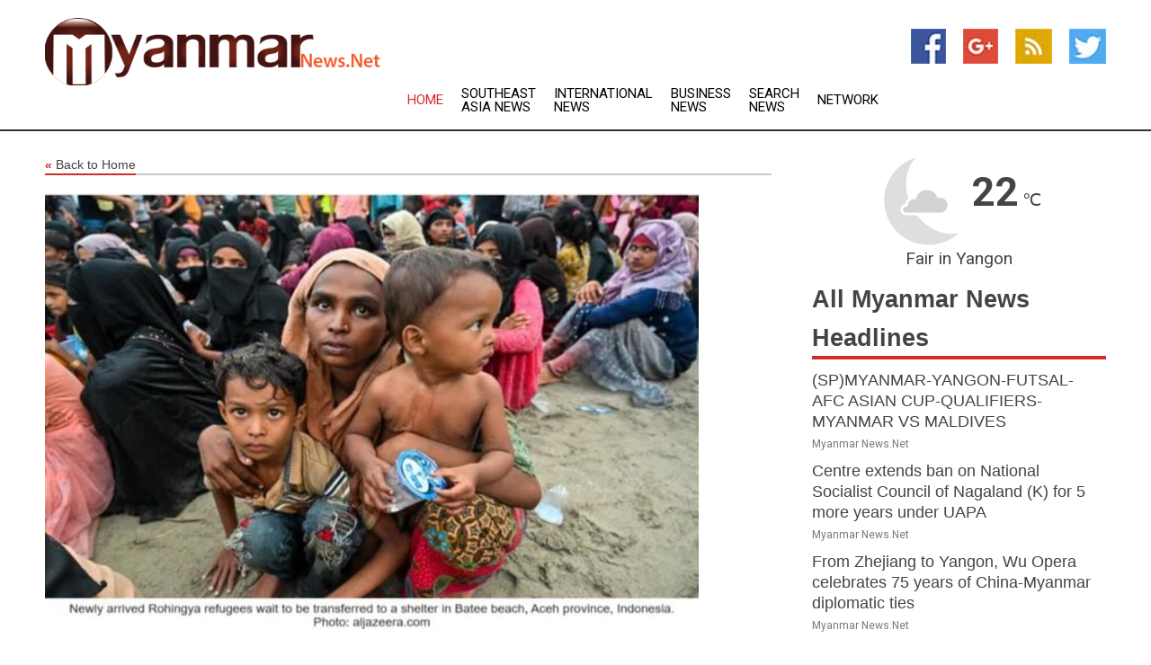

--- FILE ---
content_type: text/html; charset=utf-8
request_url: https://www.myanmarnews.net/news/274040584/european-nations-canada-enter-icj-genocide-case-against-myanmar
body_size: 13731
content:
<!doctype html>
<html lang="en">
<head>
    <meta name="Powered By" content="Kreatio Platform" />
  <link rel="canonical" href="https://www.myanmarnews.net/news/274040584/european-nations-canada-enter-icj-genocide-case-against-myanmar"/>
  <meta charset="utf-8"/>
  <meta http-equiv="X-UA-Compatible" content="IE=edge"/>
  <meta name="viewport" content="width=device-width, initial-scale=1, maximum-scale=1, user-scalable=no"/>
    <title>European nations, Canada enter ICJ genocide case against Myanmar</title>
  <meta name="title" content="European nations, Canada enter ICJ genocide case against Myanmar">
  <meta name="description" content="Five European countries and Canada have joined the International Court of Justice (ICJ) genocide case accusing Myanmar of genocide against the Rohingya community."/>
  <meta name="keywords" content="Maldives, Muslim, Rohingya, Myanmar, UN"/>
  <meta name="news_keywords" content="myanmar, country, news, headlines, burma, new light of myanmar, the myanmar times, myanmar hotels, tourism, air mandalay, yangon airways, yellow pages, government, finance, business, weather, sports, map of myanmar, newspapers, asia, asian, news, airlines" />
  <meta name="robots" content="index, follow" />
  <meta name="revisit-after" content="1 Day" />
  <meta property="og:title" content="European nations, Canada enter ICJ genocide case against Myanmar" />
  <meta property="og:site_name" content="Myanmar News" />
  <meta property="og:url" content="https://www.myanmarnews.net/news/274040584/european-nations-canada-enter-icj-genocide-case-against-myanmar" />
  <meta property="og:description" content="Five European countries and Canada have joined the International Court of Justice (ICJ) genocide case accusing Myanmar of genocide against the Rohingya community."/>
  <meta property="og:image" content="https://image.chitra.live/api/v1/wps/8a7c065/b2093409-e038-4f21-88b0-1f0312034800/0/cus1700455302808-600x315.jpg" />
  <meta property="og:type" content="article" />
  <meta property="og:locale" content="en_US" />
  <meta name="twitter:card" content="summary_large_image" />
  <meta name="twitter:site" content="@Myanmar News" />
  <meta name="twitter:title" content="European nations, Canada enter ICJ genocide case against Myanmar" />
  <meta name="twitter:description" content="Five European countries and Canada have joined the International Court of Justice (ICJ) genocide case accusing Myanmar of genocide against the Rohingya community."/>
  <meta name="twitter:image" content="https://image.chitra.live/api/v1/wps/8a7c065/b2093409-e038-4f21-88b0-1f0312034800/0/cus1700455302808-600x315.jpg" />

  <link rel="shortcut icon" href="https://assets.kreatio.net/web/newsnet/favicons/favicon.ico"/>
  <link rel="stylesheet" type="text/css" href="https://assets.kreatio.net/web/newsnet/css/foundation.min.css">
  <link rel="stylesheet" type="text/css" href="https://assets.kreatio.net/web/newsnet/css/red_style.css">
  <link rel="stylesheet" type="text/css" href="https://cdnjs.cloudflare.com/ajax/libs/font-awesome/4.6.3//css/font-awesome.css">
  <script src="https://assets.kreatio.net/web/newsnet/js/app.js"></script>
  <link rel="stylesheet" href="https://cdnjs.cloudflare.com/ajax/libs/tinymce/6.8.2/skins/ui/oxide/skin.min.css">
  <script async src='https://securepubads.g.doubleclick.net/tag/js/gpt.js'></script>
  <script src='https://www.google.com/recaptcha/api.js'></script>
  <script>window.googletag = window.googletag || {cmd: []};
  googletag.cmd.push(function () {
      googletag.defineSlot('/21806386006/Bigpond_TOP/uaenews.net', [[970, 250], [728, 90], [970, 90]], 'div-gpt-ad-3852326-1')
          .addService(googletag.pubads());
      googletag.defineSlot('/21806386006/Bigpond_TOP/uaenews.net', [[300, 250], [300, 600], [160, 600], [120, 600], [320, 50]], 'div-gpt-ad-3852326-2')
          .addService(googletag.pubads());
      googletag.defineOutOfPageSlot('/21806386006/Bigpond_TOP/uaenews.net', 'div-gpt-ad-3852326-3')
          .addService(googletag.pubads());
      googletag.defineSlot('/21806386006/Bigpond_TOP/uaenews.net', [[1, 1]], 'div-gpt-ad-3852326-4')
          .addService(googletag.pubads());

      googletag.pubads().enableSingleRequest();
      googletag.pubads().collapseEmptyDivs();
      googletag.pubads().setCentering(true);
      googletag.enableServices();
  });</script>
  <script async src="https://paht.tech/c/uaenews.net.js"></script>

  <script type="text/javascript">
      window._mNHandle = window._mNHandle || {};
      window._mNHandle.queue = window._mNHandle.queue || [];
      medianet_versionId = "3121199";
  </script>
    <!-- taboola-->
    <script type="text/javascript">
        window._taboola = window._taboola || [];
        _taboola.push({article: 'auto'});
        !function (e, f, u, i) {
            if (!document.getElementById(i)) {
                e.async = 1;
                e.src = u;
                e.id = i;
                f.parentNode.insertBefore(e, f);
            }
        }(document.createElement('script'),
            document.getElementsByTagName('script')[0],
            '//cdn.taboola.com/libtrc/newsnet-network/loader.js',
            'tb_loader_script');
        if (window.performance && typeof window.performance.mark == 'function') {
            window.performance.mark('tbl_ic');
        }
    </script>
    <!--taboola-->
  <style>
      .tox .tox-statusbar {
          display: none !important;
      }
      .red{
          color: red;
      }
      .text h1,
      .text h2,
      .text h3,
      .text h4,
      .text h5,
      .text h6{
          font-size: 24px !important;
          font-weight: 700 !important;
      }
  </style>
</head>
<body>
<!-- header -->
  <!-- Component :: Main-Header--> 
<div class="row expanded header">
  <div class="large-4 columns logo hide-for-small-only">
    <a href="/"><img src="https://assets.kreatio.net/nn_logos/myanmar-news.png" alt="Myanmar News"></a></div>

  <div class="large-6 columns navigation">
    <div class="title-bar show-for-small-only"
         data-responsive-toggle="navigation-menu" data-hide-for="medium">
      <button class="menu-icon" type="button" data-toggle></button>
      <div class="title-bar-title" style="margin: 0 20px;">
        <a href="/"><img width="200px" src="https://assets.kreatio.net/nn_logos/myanmar-news.png"></a>
      </div>
    </div>
    <div class="top-bar" id="navigation-menu">
      <div class="top-bar-left">
        <ul class="dropdown menu" data-dropdown-menu>
          <li class="active"><a href="/">Home</a></li>
            <li>
              <a href="/category/southeast-asia-news">Southeast Asia
                News</a>
            </li>
            <li>
              <a href="/category/breaking-international-news">International
                News</a>
            </li>
            <li>
              <a href="/category/breaking-business-news">Business
                News</a>
            </li>
          <li><a href="/archive">Search News</a></li>
          <li><a href="http://www.themainstreammedia.com/">Network</a></li>
        </ul>
      </div>
    </div>
  </div>

  <div class="large-2 columns socail_icon hide-for-small-only">
    <ul class="menu float-right">
      <li><a href="http://www.facebook.com/pages/Myanmar-News/167006836650881" target="_blank"><img
        src="https://assets.kreatio.net/web/newsnet/images/facebook.jpg"
        alt="facebook"></a></li>
      <li><a href="https://plus.google.com/106797633182450409105" target="_blank"><img
        src="https://assets.kreatio.net/web/newsnet/images/google_pls.jpg"
        alt="google"></a></li>
      <li><a href="https://feeds.myanmarnews.net/rss/c3891022f175b678" target="_blank"><img
        src="https://assets.kreatio.net/web/newsnet/images/rss_feed.jpg"
        alt="rss"></a></li>
      <li><a href="https://twitter.com/myanmar_news" target="_blank"><img
        src="https://assets.kreatio.net/web/newsnet/images/twitter.jpg"
        alt="twitter"></a></li>
    </ul>
      <!-- Component :: Header-Date--> 
<div class="remote_component" id = 587f77c1-772e-d205-d833-e133cfdf98e0></div>


  </div>
</div>


<!-- End of header -->

<!-- Ads -->
<div class="row expanded ad_temp">

  <!-- Ad 728x90 (TOP) -->
  <div
    class="large-12 medium-12 columns text-left top_add hide-for-small-only">

    <center>
      <div id='div-gpt-ad-3852326-1'>
        <script>
            googletag.cmd.push(function () {
                googletag.display('div-gpt-ad-3852326-1');
            });
        </script>
      </div>
    </center>

  </div>
  <!-- End of ad -->

</div>
<!-- End of ads -->


<div class="row expanded content">
  <div class="large-9 medium-8 columns left_content">
    <div class="row expanded breadcrum">
      <div class="large-12 medium-12 columns">
        <h4>
          <span><a href="/"><i>«</i>Back to Home</a></span>
        </h4>
      </div>
    </div>
    <div class="row expanded single_news">
  <div class="large-12 columns">
    <div class="article_image">
        <img src="https://image.chitra.live/api/v1/wps/4abd913/b2093409-e038-4f21-88b0-1f0312034800/0/cus1700455302808-1156x770.jpg" alt="European nations, Canada enter ICJ genocide case against Myanmar" width="100%">
    </div>
    <div class="title_text">
      <h2>
        <a href="#">European nations, Canada enter ICJ genocide case against Myanmar</a>
      </h2>
      <p>Khalid Umar Malik
        <br>21 Nov 2023, 15:21 GMT+
          </p>
    </div>
    <div class="detail_text">
      <div class="text">
            <p>YANGON, Myanmar - Five European countries and Canada have joined the International Court of Justice (ICJ) genocide case accusing Myanmar of genocide against the Rohingya community.</p> <p>Denmark, France, Germany, the Netherlands, and the United Kingdom have filed a joint declaration of intervention in The Gambia's case filed in 2019.</p> <p>The group referenced a "common concern for accomplishing the high purposes" of the 1948 Convention on the Prevention and Punishment of Genocide.</p> <p>"We want to contribute to understanding and combating genocide." "We are particularly concerned with violence against women and children." Director-General for Legal Affairs in Germany, Tania von Uslar, said in a post on X.</p> <p>According to the court, The Maldives filed a separate declaration accusing Myanmar of genocide.</p> <p>The declarations, according to ICJ rules, mean that these countries will be able to make legal arguments in the case brought forward in 2019 in response to international outrage over the treatment of the Muslim-minority Rohingya community.</p> <p>A United Nations fact-finding mission concluded that Myanmar's 2017 military campaign, which drove 730,000 Rohingya into neighboring Bangladesh, included "genocidal acts."</p> <p>Myanmar has denied genocide, calling the UN report "biased and flawed." It claims that its crackdown was directed at Rohingya insurgents who had carried out attacks.</p> <p>However, in July of last year, the ICJ rejected Myanmar's objections to the genocide proceedings, paving the way for the case to be heard in its entirety.</p>
        <p></p>
      </div>
    </div>
  </div>
  <div class="large-12 medium-12 columns share_icon">
    <h3>
      <span><a href="#">Share article:</a></span>
    </h3>
    <div class="sharethis-inline-share-buttons"></div>
  </div>
  <div class="large-12 medium-12 columns hide-for-small-only">
    <div class="detail_text">
      <div id="contentad338226"></div>
      <script type="text/javascript">
          (function (d) {
              var params =
                  {
                      id: "d5a9be96-e246-4ac5-9d21-4b034439109c",
                      d: "ZGVsaGluZXdzLm5ldA==",
                      wid: "338226",
                      cb: (new Date()).getTime()
                  };

              var qs = [];
              for (var key in params) qs.push(key + '=' + encodeURIComponent(params[key]));
              var s = d.createElement('script');
              s.type = 'text/javascript';
              s.async = true;
              var p = 'https:' == document.location.protocol ? 'https' : 'http';
              s.src = p + "://api.content-ad.net/Scripts/widget2.aspx?" + qs.join('&');
              d.getElementById("contentad338226").appendChild(s);
          })(document);
      </script>
    </div>
  </div>
</div>

    <div class="column row collapse show-for-small-only">
      <div class="large-12 medium-12 columns">

        <div id='div-gpt-ad-3852326-2'>
          <script>
              googletag.cmd.push(function() {
                  googletag.display('div-gpt-ad-3852326-2');
              });
          </script>
        </div>

      </div>
    </div>
    <!-- Ad 600x250 -->
    <div class="row column collapse">
      <div class="large-12 medium-12 columns">

        <div id="318873353">
          <script type="text/javascript">
              try {
                  window._mNHandle.queue.push(function (){
                      window._mNDetails.loadTag("318873353", "600x250", "318873353");
                  });
              }
              catch (error) {}
          </script>
        </div>

      </div>
    </div>
    <!-- End of ad -->
    <!-- Taboola -->
    <div class="row column collapse">
  <div class="large-12 medium-12 columns">

    <div id="taboola-below-article-thumbnails"></div>
    <script type="text/javascript">
        window._taboola = window._taboola || [];
        _taboola.push({
            mode: 'alternating-thumbnails-a',
            container: 'taboola-below-article-thumbnails',
            placement: 'Below Article Thumbnails',
            target_type: 'mix'
        });
    </script>

  </div>
</div>

    <!-- Taboola -->
    <div class="row expanded moreus_news" ng-controller="MoreCtrl">
  <div class="large-12 medium-12 columns">
    <h3><span>More Myanmar News</span></h3>
    <a href="/category/myanmar-news" class="access_more">Access More</a>
  </div>
    <div class="large-6 columns">
        <div class="media-object">
          <div class="media-object-section">
            <a href="/news/278593673/spmyanmar-yangon-futsal-afc-asian-cup-qualifiers-myanmar-vs-maldives">
              <img src="https://image.chitra.live/api/v1/wps/e90c288/5001e9c3-15f0-4eac-ad22-7460b7f1be0f/0/XxjpbeE000524-20250922-PEPFN0A001-200x200.jpg" width="153px">
            </a>
          </div>
          <div class="media-object-section">
            <h5><a title="" href="/news/278593673/spmyanmar-yangon-futsal-afc-asian-cup-qualifiers-myanmar-vs-maldives">(SP)MYANMAR-YANGON-FUTSAL-AFC ASIAN CUP-QUALIFIERS-MYANMAR VS MALDIVES</a>
</h5>
            <p class="date">Myanmar News.Net</p>
          </div>
        </div>
        <div class="media-object">
          <div class="media-object-section">
            <a href="/news/278593388/centre-extends-ban-on-national-socialist-council-of-nagaland-k-for-5-more-years-under-uapa">
              <img src="https://image.chitra.live/api/v1/wps/c1a907c/e7e6bfff-44bd-4362-9603-33dfa0c88948/0/ANI-20250922115252-200x200.jpg" width="153px">
            </a>
          </div>
          <div class="media-object-section">
            <h5><a title="" href="/news/278593388/centre-extends-ban-on-national-socialist-council-of-nagaland-k-for-5-more-years-under-uapa">Centre extends ban on National Socialist Council of Nagaland (K) for 5 more years under UAPA</a>
</h5>
            <p class="date">Myanmar News.Net</p>
          </div>
        </div>
        <div class="media-object">
          <div class="media-object-section">
            <a href="/news/278592297/from-zhejiang-to-yangon-wu-opera-celebrates-75-years-of-china-myanmar-diplomatic-ties">
              <img src="https://image.chitra.live/api/v1/wps/3e56e8f/ba1f2180-18f4-4956-bc0e-2933d649f43d/0/ChkhgeE000003-20250922-CBMFN0A001-200x200.jpg" width="153px">
            </a>
          </div>
          <div class="media-object-section">
            <h5><a title="" href="/news/278592297/from-zhejiang-to-yangon-wu-opera-celebrates-75-years-of-china-myanmar-diplomatic-ties">From Zhejiang to Yangon, Wu Opera celebrates 75 years of China-Myanmar diplomatic ties</a>
</h5>
            <p class="date">Myanmar News.Net</p>
          </div>
        </div>
        <div class="media-object">
          <div class="media-object-section">
            <a href="/news/278591615/myanmar-yangon-china-zhejiang-wu-opera-troupe">
              <img src="https://image.chitra.live/api/v1/wps/731d2c9/ddc91691-39b6-437f-aa85-87012f7b2abc/0/XxjpbeE001099-20250921-PEPFN0A001-200x200.jpg" width="153px">
            </a>
          </div>
          <div class="media-object-section">
            <h5><a title="" href="/news/278591615/myanmar-yangon-china-zhejiang-wu-opera-troupe">MYANMAR-YANGON-CHINA-ZHEJIANG-WU OPERA TROUPE</a>
</h5>
            <p class="date">Myanmar News.Net</p>
          </div>
        </div>
        <div class="media-object">
          <div class="media-object-section">
            <a href="/news/278591095/column-the-shanghai-spirit-and-a-new-era-for-global-south-cooperation">
              <img src="https://image.chitra.live/api/v1/wps/a1fbe76/a5424936-6dbd-439e-a06c-6745f9348dca/0/XxjidwE000012-20250921-CBMFN0A001-200x200.jpg" width="153px">
            </a>
          </div>
          <div class="media-object-section">
            <h5><a title="" href="/news/278591095/column-the-shanghai-spirit-and-a-new-era-for-global-south-cooperation">Column: The Shanghai Spirit and a new era for Global South cooperation</a>
</h5>
            <p class="date">Myanmar News.Net</p>
          </div>
        </div>
        <div class="media-object">
          <div class="media-object-section">
            <a href="/news/278588447/asean-language-medical-avatar-melts-communication-barriers">
              <img src="https://image.chitra.live/api/v1/wps/9887e2b/f034fe73-1505-4bc9-9216-6c931b8c0aec/0/XxjwshE000141-20250919-CBMFN0A001-200x200.jpg" width="153px">
            </a>
          </div>
          <div class="media-object-section">
            <h5><a title="" href="/news/278588447/asean-language-medical-avatar-melts-communication-barriers">ASEAN-language medical avatar melts communication barriers</a>
</h5>
            <p class="date">Myanmar News.Net</p>
          </div>
        </div>
        <div class="media-object">
          <div class="media-object-section">
            <a href="/news/278588130/interview-global-governance-initiative-reflects-china-role-as-responsible-stakeholder-says-indian-expert">
              <img src="https://image.chitra.live/api/v1/wps/4eba5bf/c1e9e781-7699-4dc2-85d0-0672f5055592/0/XxjidwE000031-20250919-CBMFN0A001-200x200.jpg" width="153px">
            </a>
          </div>
          <div class="media-object-section">
            <h5><a title="" href="/news/278588130/interview-global-governance-initiative-reflects-china-role-as-responsible-stakeholder-says-indian-expert">Interview: Global Governance Initiative reflects China&#39;s role as responsible stakeholder, says Indian expert</a>
</h5>
            <p class="date">Myanmar News.Net</p>
          </div>
        </div>
        <div class="media-object">
          <div class="media-object-section">
            <a href="/news/278586948/watch-and-jewellery-middle-east-show-to-open-on-september-24-with-68-international-participation">
              <img src="https://image.chitra.live/api/v1/wps/5806230/33245b3d-bcca-4f78-911b-26b7c9fe72d3/0/ZDcyMGI2MjgtMzR-200x200.jpg" width="153px">
            </a>
          </div>
          <div class="media-object-section">
            <h5><a title="" href="/news/278586948/watch-and-jewellery-middle-east-show-to-open-on-september-24-with-68-international-participation">Watch and Jewellery Middle East Show to open on September 24 with 68% international participation</a>
</h5>
            <p class="date">Myanmar News.Net</p>
          </div>
        </div>
        <div class="media-object">
          <div class="media-object-section">
            <a href="/news/278586933/northeast-india-festival-2025-artists-entrepreneurs-converge-in-singapore-to-showcase-culture-trade-tourism">
              <img src="https://image.chitra.live/api/v1/wps/6b77355/7fbe685e-6645-4da4-b29f-8ff48a3ce92c/0/ANI-20250919040040-200x200.jpg" width="153px">
            </a>
          </div>
          <div class="media-object-section">
            <h5><a title="" href="/news/278586933/northeast-india-festival-2025-artists-entrepreneurs-converge-in-singapore-to-showcase-culture-trade-tourism">Northeast India Festival 2025: Artists, entrepreneurs converge in Singapore to showcase culture, trade, tourism</a>
</h5>
            <p class="date">Myanmar News.Net</p>
          </div>
        </div>
        <div class="media-object">
          <div class="media-object-section">
            <a href="/news/278586713/asean-economic-aspirations-gain-engagement-exposure-through-chinese-trade-expos-says-malaysian-analyst">
              <img src="https://image.chitra.live/api/v1/wps/065dd20/8be7a3a9-25e7-493d-8700-f6bc5a479ac6/0/ChkhgeE000004-20250919-CBMFN0A001-200x200.jpg" width="153px">
            </a>
          </div>
          <div class="media-object-section">
            <h5><a title="" href="/news/278586713/asean-economic-aspirations-gain-engagement-exposure-through-chinese-trade-expos-says-malaysian-analyst">ASEAN&#39;s economic aspirations gain engagement, exposure through Chinese trade expos, says Malaysian analyst</a>
</h5>
            <p class="date">Myanmar News.Net</p>
          </div>
        </div>
        <div class="media-object">
          <div class="media-object-section">
            <a href="/news/278586119/update-film-on-japan-unit-731-opens-in-china-as-call-to-remember-history-safeguard-peace">
              <img src="https://image.chitra.live/api/v1/wps/df2fb56/fcf263ad-63a5-4187-84b3-a244be7a5aa3/0/XxjwshE000005-20250919-CBMFN0A001-200x200.jpg" width="153px">
            </a>
          </div>
          <div class="media-object-section">
            <h5><a title="" href="/news/278586119/update-film-on-japan-unit-731-opens-in-china-as-call-to-remember-history-safeguard-peace">Update: Film on Japan&#39;s Unit 731 opens in China as call to remember history, safeguard peace</a>
</h5>
            <p class="date">Myanmar News.Net</p>
          </div>
        </div>
    </div>
    <div class="large-6 columns">
        <div class="media-object">
          <div class="media-object-section">
            <a href="/news/278586023/xinhua-headlines-chinese-commemorate-outbreak-of-war-against-japanese-aggression-with-hopes-for-peace">
              <img src="https://image.chitra.live/api/v1/wps/0f929ad/db935ac4-3d1d-4c95-8eab-56abeae1cbc1/0/XxjpbeE000851-20250918-PEPFN0A001-200x200.jpg" width="153px">
            </a>
          </div>
          <div class="media-object-section">
            <h5><a title="" href="/news/278586023/xinhua-headlines-chinese-commemorate-outbreak-of-war-against-japanese-aggression-with-hopes-for-peace">Xinhua Headlines: Chinese commemorate outbreak of war against Japanese aggression with hopes for peace</a>
</h5>
            <p class="date">Myanmar News.Net</p>
          </div>
        </div>
        <div class="media-object">
          <div class="media-object-section">
            <a href="/news/278585680/inpics-exhibition-hall-in-ne-china-heilongjiang-reveals-real-history-of-japanese-biological-warfare">
              <img src="https://image.chitra.live/api/v1/wps/1084c05/52e97369-67ca-494c-9f14-285efe602359/0/XxjpbeE000671-20250918-CBMFN0A001-200x200.jpg" width="153px">
            </a>
          </div>
          <div class="media-object-section">
            <h5><a title="" href="/news/278585680/inpics-exhibition-hall-in-ne-china-heilongjiang-reveals-real-history-of-japanese-biological-warfare">InPics: Exhibition hall in NE China&#39;s Heilongjiang reveals real history of Japanese biological warfare</a>
</h5>
            <p class="date">Myanmar News.Net</p>
          </div>
        </div>
        <div class="media-object">
          <div class="media-object-section">
            <a href="/news/278585364/china-heilongjiang-harbin-unit-731-crime-exhibition-hall-cn">
              <img src="https://image.chitra.live/api/v1/wps/e7e9cb7/1c1d4021-763d-43c9-abae-8c7a61cd8cad/0/XxjpbeE000409-20250918-PEPFN0A001-200x200.jpg" width="153px">
            </a>
          </div>
          <div class="media-object-section">
            <h5><a title="" href="/news/278585364/china-heilongjiang-harbin-unit-731-crime-exhibition-hall-cn">CHINA-HEILONGJIANG-HARBIN-UNIT 731-CRIME-EXHIBITION HALL (CN)</a>
</h5>
            <p class="date">Myanmar News.Net</p>
          </div>
        </div>
        <div class="media-object">
          <div class="media-object-section">
            <a href="/news/278584075/digital-collaboration-takes-center-stage-at-china-asean-expo">
              <img src="https://image.chitra.live/api/v1/wps/de5fa30/9ad64f24-2af4-4ad6-8a10-1165a21fc842/0/XxjwshE000007-20250918-CBMFN0A001-200x200.jpg" width="153px">
            </a>
          </div>
          <div class="media-object-section">
            <h5><a title="" href="/news/278584075/digital-collaboration-takes-center-stage-at-china-asean-expo">Digital collaboration takes center stage at China-ASEAN Expo</a>
</h5>
            <p class="date">Myanmar News.Net</p>
          </div>
        </div>
        <div class="media-object">
          <div class="media-object-section">
            <a href="/news/278582868/thoko-bangladesh-take-control-of-chittagong-port-pradyot-manikya-elaborates-on-his-vision-of-greater-tipraland">
              <img src="https://image.chitra.live/api/v1/wps/46f9023/8a68bf90-ca83-453d-a7ae-490132ebda36/0/ANI-20250917115136-200x200.jpg" width="153px">
            </a>
          </div>
          <div class="media-object-section">
            <h5><a title="" href="/news/278582868/thoko-bangladesh-take-control-of-chittagong-port-pradyot-manikya-elaborates-on-his-vision-of-greater-tipraland">&quot;Thoko Bangladesh, take control of Chittagong port...&quot;: Pradyot Manikya elaborates on his vision of Greater Tipraland</a>
</h5>
            <p class="date">Myanmar News.Net</p>
          </div>
        </div>
        <div class="media-object">
          <div class="media-object-section">
            <a href="/news/278582867/india-will-face-national-security-problem-if-infiltration-continues-pradyot-manikya-demands-bihar-like-sir-in-tripura">
              <img src="https://image.chitra.live/api/v1/wps/7c665c0/b47a3bbc-2112-4d8e-b862-724be4f533fa/0/ANI-20250917114939-200x200.jpg" width="153px">
            </a>
          </div>
          <div class="media-object-section">
            <h5><a title="" href="/news/278582867/india-will-face-national-security-problem-if-infiltration-continues-pradyot-manikya-demands-bihar-like-sir-in-tripura">&quot;India will face national security problem if infiltration continues&quot;: Pradyot Manikya demands Bihar-like SIR in Tripura</a>
</h5>
            <p class="date">Myanmar News.Net</p>
          </div>
        </div>
        <div class="media-object">
          <div class="media-object-section">
            <a href="/news/278582746/update-film-spotlighting-japan-wwii-atrocities-premieres-in-ne-china-harbin">
              <img src="https://image.chitra.live/api/v1/wps/0427f05/6c0e5943-e470-4c38-83fa-0721a08a12c3/0/XxjwshE000076-20250917-CBMFN0A001-200x200.jpg" width="153px">
            </a>
          </div>
          <div class="media-object-section">
            <h5><a title="" href="/news/278582746/update-film-spotlighting-japan-wwii-atrocities-premieres-in-ne-china-harbin">Update: Film spotlighting Japan&#39;s WWII atrocities premieres in NE China&#39;s Harbin</a>
</h5>
            <p class="date">Myanmar News.Net</p>
          </div>
        </div>
        <div class="media-object">
          <div class="media-object-section">
            <a href="/news/278582659/update-china-asean-personnel-exchanges-surge-exceeding-25-mln-in-first-8-months">
              <img src="https://image.chitra.live/api/v1/wps/64bbf56/e38c49cd-9fc3-4e13-b8f4-31f29886bc02/0/XxjwshE000071-20250917-CBMFN0A001-200x200.jpg" width="153px">
            </a>
          </div>
          <div class="media-object-section">
            <h5><a title="" href="/news/278582659/update-china-asean-personnel-exchanges-surge-exceeding-25-mln-in-first-8-months">Update: China-ASEAN personnel exchanges surge, exceeding 25 mln in first 8 months</a>
</h5>
            <p class="date">Myanmar News.Net</p>
          </div>
        </div>
        <div class="media-object">
          <div class="media-object-section">
            <a href="/news/278582412/world-leaders-hail-pm-modi-on-75th-birthday-praise-his-global-vision-and-leadership">
              <img src="https://image.chitra.live/api/v1/wps/19bbc48/748ddcff-e719-4dbc-b861-741a077588d4/0/ANI-20250917084258-200x200.jpg" width="153px">
            </a>
          </div>
          <div class="media-object-section">
            <h5><a title="" href="/news/278582412/world-leaders-hail-pm-modi-on-75th-birthday-praise-his-global-vision-and-leadership">World leaders hail PM Modi on 75th birthday, praise his global vision and leadership</a>
</h5>
            <p class="date">Myanmar News.Net</p>
          </div>
        </div>
        <div class="media-object">
          <div class="media-object-section">
            <a href="/news/278582384/china-heilongjiang-harbin-film-unit-731-shooting-process-special-exhibition-cn">
              <img src="https://image.chitra.live/api/v1/wps/93ac115/94d54ac2-02bc-4fcc-bd6b-eb4706946d48/0/XxjpbeE000386-20250917-PEPFN0A001-200x200.jpg" width="153px">
            </a>
          </div>
          <div class="media-object-section">
            <h5><a title="" href="/news/278582384/china-heilongjiang-harbin-film-unit-731-shooting-process-special-exhibition-cn">CHINA-HEILONGJIANG-HARBIN-FILM-UNIT 731-SHOOTING PROCESS-SPECIAL EXHIBITION (CN)</a>
</h5>
            <p class="date">Myanmar News.Net</p>
          </div>
        </div>
    </div>
</div>

    <div class="column row collapse show-for-small-only">
      <div class="large-12 medium-12 columns">

        <div id='div-gpt-ad-3852326-2'>
          <script>
              googletag.cmd.push(function() {
                  googletag.display('div-gpt-ad-3852326-2');
              });
          </script>
        </div>

      </div>
    </div>
    <div class="row expanded">
      <div class="large-12 medium-12 columns">
        <div class="row expanded signupnws">
          <div class="large-6 columns">
            <h2>Sign up for Myanmar News</h2>
            <p>a daily newsletter full of things to discuss over
              drinks.and the great thing is that it's on the house!</p>
          </div>
          <div class="large-6 columns">
            <form
              action="https://subscription.themainstreammedia.com/?p=subscribe"
              method="post">
              <input type="text" name="email" placeholder="Your email address"
                     required>
              <button type="submit" class="button">Submit</button>
            </form>
          </div>
        </div>
      </div>
    </div>
    <div class="row expanded single_news">
      <div
        class="large-12 medium-12 columns text-center hide-for-small-only">
        <div class="detail_text"></div>
      </div>
    </div>
  </div>
  <!-- Side bar -->
    <div class="large-3 medium-4 columns right_sidebar">
    <!-- weather -->
      <!-- Component :: Weather-Block--> 
<div class="remote_component" id = 9690c96f-dc4b-9209-9a32-98af0c17491b></div>


    <!-- End of weather -->

    <!-- All headlines -->
    <div class="row column headline">
  <div class="large-12 medium-12 columns">
    <h3>
      <span><a href="/category/myanmar-news">All Myanmar News Headlines</a></span>
    </h3>
    <div class="outer_head">
        <div class="single_head">
          <h6>
            <a title="" href="/news/278593673/spmyanmar-yangon-futsal-afc-asian-cup-qualifiers-myanmar-vs-maldives">(SP)MYANMAR-YANGON-FUTSAL-AFC ASIAN CUP-QUALIFIERS-MYANMAR VS MALDIVES</a>

          </h6>
          <p class="date">Myanmar News.Net</p>
        </div>
        <div class="single_head">
          <h6>
            <a title="" href="/news/278593388/centre-extends-ban-on-national-socialist-council-of-nagaland-k-for-5-more-years-under-uapa">Centre extends ban on National Socialist Council of Nagaland (K) for 5 more years under UAPA</a>

          </h6>
          <p class="date">Myanmar News.Net</p>
        </div>
        <div class="single_head">
          <h6>
            <a title="" href="/news/278592297/from-zhejiang-to-yangon-wu-opera-celebrates-75-years-of-china-myanmar-diplomatic-ties">From Zhejiang to Yangon, Wu Opera celebrates 75 years of China-Myanmar diplomatic ties</a>

          </h6>
          <p class="date">Myanmar News.Net</p>
        </div>
        <div class="single_head">
          <h6>
            <a title="" href="/news/278591615/myanmar-yangon-china-zhejiang-wu-opera-troupe">MYANMAR-YANGON-CHINA-ZHEJIANG-WU OPERA TROUPE</a>

          </h6>
          <p class="date">Myanmar News.Net</p>
        </div>
        <div class="single_head">
          <h6>
            <a title="" href="/news/278591095/column-the-shanghai-spirit-and-a-new-era-for-global-south-cooperation">Column: The Shanghai Spirit and a new era for Global South cooperation</a>

          </h6>
          <p class="date">Myanmar News.Net</p>
        </div>
        <div class="single_head">
          <h6>
            <a title="" href="/news/278588447/asean-language-medical-avatar-melts-communication-barriers">ASEAN-language medical avatar melts communication barriers</a>

          </h6>
          <p class="date">Myanmar News.Net</p>
        </div>
        <div class="single_head">
          <h6>
            <a title="" href="/news/278588130/interview-global-governance-initiative-reflects-china-role-as-responsible-stakeholder-says-indian-expert">Interview: Global Governance Initiative reflects China&#39;s role as responsible stakeholder, says Indian expert</a>

          </h6>
          <p class="date">Myanmar News.Net</p>
        </div>
        <div class="single_head">
          <h6>
            <a title="" href="/news/278586948/watch-and-jewellery-middle-east-show-to-open-on-september-24-with-68-international-participation">Watch and Jewellery Middle East Show to open on September 24 with 68% international participation</a>

          </h6>
          <p class="date">Myanmar News.Net</p>
        </div>
        <div class="single_head">
          <h6>
            <a title="" href="/news/278586933/northeast-india-festival-2025-artists-entrepreneurs-converge-in-singapore-to-showcase-culture-trade-tourism">Northeast India Festival 2025: Artists, entrepreneurs converge in Singapore to showcase culture, trade, tourism</a>

          </h6>
          <p class="date">Myanmar News.Net</p>
        </div>
        <div class="single_head">
          <h6>
            <a title="" href="/news/278586713/asean-economic-aspirations-gain-engagement-exposure-through-chinese-trade-expos-says-malaysian-analyst">ASEAN&#39;s economic aspirations gain engagement, exposure through Chinese trade expos, says Malaysian analyst</a>

          </h6>
          <p class="date">Myanmar News.Net</p>
        </div>
        <div class="single_head">
          <h6>
            <a title="" href="/news/278586119/update-film-on-japan-unit-731-opens-in-china-as-call-to-remember-history-safeguard-peace">Update: Film on Japan&#39;s Unit 731 opens in China as call to remember history, safeguard peace</a>

          </h6>
          <p class="date">Myanmar News.Net</p>
        </div>
        <div class="single_head">
          <h6>
            <a title="" href="/news/278586023/xinhua-headlines-chinese-commemorate-outbreak-of-war-against-japanese-aggression-with-hopes-for-peace">Xinhua Headlines: Chinese commemorate outbreak of war against Japanese aggression with hopes for peace</a>

          </h6>
          <p class="date">Myanmar News.Net</p>
        </div>
        <div class="single_head">
          <h6>
            <a title="" href="/news/278585680/inpics-exhibition-hall-in-ne-china-heilongjiang-reveals-real-history-of-japanese-biological-warfare">InPics: Exhibition hall in NE China&#39;s Heilongjiang reveals real history of Japanese biological warfare</a>

          </h6>
          <p class="date">Myanmar News.Net</p>
        </div>
        <div class="single_head">
          <h6>
            <a title="" href="/news/278585364/china-heilongjiang-harbin-unit-731-crime-exhibition-hall-cn">CHINA-HEILONGJIANG-HARBIN-UNIT 731-CRIME-EXHIBITION HALL (CN)</a>

          </h6>
          <p class="date">Myanmar News.Net</p>
        </div>
        <div class="single_head">
          <h6>
            <a title="" href="/news/278584075/digital-collaboration-takes-center-stage-at-china-asean-expo">Digital collaboration takes center stage at China-ASEAN Expo</a>

          </h6>
          <p class="date">Myanmar News.Net</p>
        </div>
        <div class="single_head">
          <h6>
            <a title="" href="/news/278582868/thoko-bangladesh-take-control-of-chittagong-port-pradyot-manikya-elaborates-on-his-vision-of-greater-tipraland">&quot;Thoko Bangladesh, take control of Chittagong port...&quot;: Pradyot Manikya elaborates on his vision of Greater Tipraland</a>

          </h6>
          <p class="date">Myanmar News.Net</p>
        </div>
        <div class="single_head">
          <h6>
            <a title="" href="/news/278582867/india-will-face-national-security-problem-if-infiltration-continues-pradyot-manikya-demands-bihar-like-sir-in-tripura">&quot;India will face national security problem if infiltration continues&quot;: Pradyot Manikya demands Bihar-like SIR in Tripura</a>

          </h6>
          <p class="date">Myanmar News.Net</p>
        </div>
        <div class="single_head">
          <h6>
            <a title="" href="/news/278582746/update-film-spotlighting-japan-wwii-atrocities-premieres-in-ne-china-harbin">Update: Film spotlighting Japan&#39;s WWII atrocities premieres in NE China&#39;s Harbin</a>

          </h6>
          <p class="date">Myanmar News.Net</p>
        </div>
        <div class="single_head">
          <h6>
            <a title="" href="/news/278582659/update-china-asean-personnel-exchanges-surge-exceeding-25-mln-in-first-8-months">Update: China-ASEAN personnel exchanges surge, exceeding 25 mln in first 8 months</a>

          </h6>
          <p class="date">Myanmar News.Net</p>
        </div>
        <div class="single_head">
          <h6>
            <a title="" href="/news/278582412/world-leaders-hail-pm-modi-on-75th-birthday-praise-his-global-vision-and-leadership">World leaders hail PM Modi on 75th birthday, praise his global vision and leadership</a>

          </h6>
          <p class="date">Myanmar News.Net</p>
        </div>
        <div class="single_head">
          <h6>
            <a title="" href="/news/278582384/china-heilongjiang-harbin-film-unit-731-shooting-process-special-exhibition-cn">CHINA-HEILONGJIANG-HARBIN-FILM-UNIT 731-SHOOTING PROCESS-SPECIAL EXHIBITION (CN)</a>

          </h6>
          <p class="date">Myanmar News.Net</p>
        </div>
        <div class="single_head">
          <h6>
            <a title="" href="/news/278550038/uae-humanitarian-approach-extends-from-myanmar-to-afghanistan">UAE&#39;s humanitarian approach extends from Myanmar to Afghanistan</a>

          </h6>
          <p class="date">Myanmar News.Net</p>
        </div>
        <div class="single_head">
          <h6>
            <a title="" href="/news/278504158/mofa-receives-credentials-copy-from-new-ambassador-of-myanmar-to-uae">MoFA receives credentials copy from new Ambassador of Myanmar to UAE</a>

          </h6>
          <p class="date">Myanmar News.Net</p>
        </div>
        <div class="single_head">
          <h6>
            <a title="" href="/news/278590045/china-malaysia-air-silk-road-strengthens-regional-integration">China-Malaysia &#39;Air Silk Road&#39; strengthens regional integration</a>

          </h6>
          <p class="date">Myanmar News.Net</p>
        </div>
        <div class="single_head">
          <h6>
            <a title="" href="/news/278583085/number-of-trips-between-china-and-asean-exceeds-25m-so-far-in-2025">Number of trips between China and ASEAN exceeds 25m so far in 2025</a>

          </h6>
          <p class="date">Myanmar News.Net</p>
        </div>
        <div class="single_head">
          <h6>
            <a title="" href="/news/278582992/chinese-vp-outlines-proposals-to-deepen-china-asean-cooperation">Chinese VP outlines proposals to deepen China-ASEAN cooperation</a>

          </h6>
          <p class="date">Myanmar News.Net</p>
        </div>
        <div class="single_head">
          <h6>
            <a title="" href="/news/278592775/arrest-tally-grows-after-philippine-anti-corruption-protest-clashes">Arrest Tally Grows after Philippine Anti Corruption Protest Clashes</a>

          </h6>
          <p class="date">Myanmar News.Net</p>
        </div>
        <div class="single_head">
          <h6>
            <a title="" href="/news/278592586/rice-noodles-please">Rice Noodles, please!</a>

          </h6>
          <p class="date">Myanmar News.Net</p>
        </div>
        <div class="single_head">
          <h6>
            <a title="" href="/news/278590490/we-are-missing-680000-souls-gaza-the-hidden-genocide">We are missing 680,000 souls: Gaza, the hidden genocide</a>

          </h6>
          <p class="date">Myanmar News.Net</p>
        </div>
        <div class="single_head">
          <h6>
            <a title="" href="/news/278593762/northern-myanmar-criminal-group-on-trial-in-china-over-killings-telecom-fraud">Northern Myanmar criminal group on trial in China over killings, telecom fraud</a>

          </h6>
          <p class="date">Myanmar News.Net</p>
        </div>
        <div class="single_head">
          <h6>
            <a title="" href="/news/278593662/roundup-air-silk-road-cooperation-to-accelerate-china-asean-trade-aviation-sector-experts">Roundup: &quot;Air Silk Road&quot; cooperation to accelerate China-ASEAN trade: aviation sector experts</a>

          </h6>
          <p class="date">Myanmar News.Net</p>
        </div>
        <div class="single_head">
          <h6>
            <a title="" href="/news/278593412/southeast-asia-red-cross-forum-emphasizes-coordination-for-humanitarian-relief">Southeast Asia Red Cross forum emphasizes coordination for humanitarian relief</a>

          </h6>
          <p class="date">Myanmar News.Net</p>
        </div>
        <div class="single_head">
          <h6>
            <a title="" href="/news/278592779/myanmar-plans-to-cultivate-up-to-100000-acres-of-coffee-crops">Myanmar plans to cultivate up to 100,000 acres of coffee crops</a>

          </h6>
          <p class="date">Myanmar News.Net</p>
        </div>
        <div class="single_head">
          <h6>
            <a title="" href="/news/278591403/feature-from-zhejiang-to-yangon-wu-opera-celebrates-75-years-of-china-myanmar-diplomatic-ties">Feature: From Zhejiang to Yangon, Wu Opera celebrates 75 years of China-Myanmar diplomatic ties</a>

          </h6>
          <p class="date">Myanmar News.Net</p>
        </div>
        <div class="single_head">
          <h6>
            <a title="" href="/news/278590692/cambodia-begins-to-celebrate-traditional-pchum-ben-festival">Cambodia begins to celebrate traditional Pchum Ben festival</a>

          </h6>
          <p class="date">Myanmar News.Net</p>
        </div>
        <div class="single_head">
          <h6>
            <a title="" href="/news/278589261/myanmar-showcases-120-booths-at-22nd-china-asean-expo">Myanmar showcases 120 booths at 22nd China-ASEAN Expo</a>

          </h6>
          <p class="date">Myanmar News.Net</p>
        </div>
        <div class="single_head">
          <h6>
            <a title="" href="/news/278589199/3-new-millipede-species-discovered-in-cambodia-karst-conservationist-group">3 new millipede species discovered in Cambodia&#39;s karst: conservationist group</a>

          </h6>
          <p class="date">Myanmar News.Net</p>
        </div>
        <div class="single_head">
          <h6>
            <a title="" href="/news/278589130/china-malaysia-air-silk-road-partnership-strengthens-regional-integration">China-Malaysia &quot;Air Silk Road&quot; partnership strengthens regional integration</a>

          </h6>
          <p class="date">Myanmar News.Net</p>
        </div>
        <div class="single_head">
          <h6>
            <a title="" href="/news/278587924/feature-80-years-after-wwii-alan-joy-still-remembers-kindness-shown-to-his-father-by-chinese-people">Feature: 80 years after WWII, Alan Joy still remembers kindness shown to his father by Chinese people</a>

          </h6>
          <p class="date">Myanmar News.Net</p>
        </div>
        <div class="single_head">
          <h6>
            <a title="" href="/news/278587921/evil-unbound-premieres-in-los-angeles-highlighting-japan-wwii-germ-warfare-atrocities">&quot;Evil Unbound&quot; premieres in Los Angeles, highlighting Japan&#39;s WWII germ warfare atrocities</a>

          </h6>
          <p class="date">Myanmar News.Net</p>
        </div>
        <div class="single_head">
          <h6>
            <a title="" href="/news/278587880/china-asean-expo-boosts-economic-ties-regional-integration-expert">China-ASEAN Expo boosts economic ties, regional integration: expert</a>

          </h6>
          <p class="date">Myanmar News.Net</p>
        </div>
        <div class="single_head">
          <h6>
            <a title="" href="/news/278587842/malaysia-teleport-inks-deal-with-air-central-china-to-strengthen-china-southeast-asia-air-cargo-connectivity">Malaysia&#39;s Teleport inks deal with Air Central China to strengthen China-Southeast Asia air cargo connectivity</a>

          </h6>
          <p class="date">Myanmar News.Net</p>
        </div>
        <div class="single_head">
          <h6>
            <a title="" href="/news/278587269/cambodia-spends-163-bln-usd-on-imports-of-diesel-gasoline-combustion-gas-in-jan-aug">Cambodia spends 1.63 bln USD on imports of diesel, gasoline, combustion gas in Jan.-Aug.</a>

          </h6>
          <p class="date">Myanmar News.Net</p>
        </div>
        <div class="single_head">
          <h6>
            <a title="" href="/news/278587209/cambodian-exports-of-garments-shoes-travel-goods-up-19-pct-in-jan-aug">Cambodian exports of garments, shoes, travel goods up 19 pct in Jan.-Aug.</a>

          </h6>
          <p class="date">Myanmar News.Net</p>
        </div>
        <div class="single_head">
          <h6>
            <a title="" href="/news/278587136/myanmar-exports-over-154000-tons-of-fishery-products-in-april-august">Myanmar exports over 154,000 tons of fishery products in April-August</a>

          </h6>
          <p class="date">Myanmar News.Net</p>
        </div>
        <div class="single_head">
          <h6>
            <a title="" href="/news/278587003/feature-bamboo-crafts-inspire-myanmar-youth-to-thrive-in-digital-age">Feature: Bamboo crafts inspire Myanmar youth to thrive in digital age</a>

          </h6>
          <p class="date">Myanmar News.Net</p>
        </div>
        <div class="single_head">
          <h6>
            <a title="" href="/news/278586943/feature-asean-language-medical-avatar-melts-communication-barriers">Feature: ASEAN-language medical avatar melts communication barriers</a>

          </h6>
          <p class="date">Myanmar News.Net</p>
        </div>
        <div class="single_head">
          <h6>
            <a title="" href="/news/278586156/china-deepens-expands-intl-sci-tech-cooperation-minister">China deepens, expands int&#39;l sci-tech cooperation: minister</a>

          </h6>
          <p class="date">Myanmar News.Net</p>
        </div>
        <div class="single_head">
          <h6>
            <a title="" href="/news/278586109/1st-ld-writethru-china-focus-film-on-japan-unit-731-opens-in-china-as-call-to-remember-history-safeguard-peace">1st LD-Writethru-China Focus: Film on Japan&#39;s Unit 731 opens in China as call to remember history, safeguard peace</a>

          </h6>
          <p class="date">Myanmar News.Net</p>
        </div>
        <div class="single_head">
          <h6>
            <a title="" href="/news/278585984/asean-governments-must-address-youth-concerns-to-ensure-sustainable-development-malaysian-pm">ASEAN governments must address youth concerns to ensure sustainable development: Malaysian PM</a>

          </h6>
          <p class="date">Myanmar News.Net</p>
        </div>
    </div>
  </div>
</div>



    <!-- Ad 300x600 (A) -->
    <div class="row column ad_600">
      <div class="large-12 medium-12 columns hide-for-small-only">

        <script id="mNCC" language="javascript">
            medianet_width = "300";
            medianet_height = "600";
            medianet_crid = "393315316";
            medianet_versionId = "3111299";
        </script>
        <script src="//contextual.media.net/nmedianet.js?cid=8CUG1R34Q"></script>

      </div>
    </div>
    <!-- End of ad -->

    <!-- Related News -->
    <div class=" row column business_news">
  <div class="large-12 medium-12 columns">
    <h3>
      <span>Southeast Asia News</span>
    </h3>
      <div class="media-object">
        <div class="media-object-section">
          <a href="/news/278586783/israel-s-strikes-on-qatar-lead-to-saudi-arabia-pakistan-defense-deal"><img width="153px" src="https://image.chitra.live/api/v1/wps/c186b4d/9660f4ca-35b9-46a9-b3db-8841f7ff4c60/1/6-Saudi-Crowne-Prince-200x200.jpg" alt="Israel’s strikes on Qatar lead to Saudi Arabia-Pakistan defense deal"/></a>
        </div>
        <div class="media-object-section">
          <h6>
            <a title="" href="/news/278586783/israel-s-strikes-on-qatar-lead-to-saudi-arabia-pakistan-defense-deal">Israel’s strikes on Qatar lead to Saudi Arabia-Pakistan defense deal</a>

          </h6>
          <p class="date">Myanmar News.Net</p>
        </div>
      </div>
      <div class="media-object">
        <div class="media-object-section">
          <a href="/news/278584150/birthday-call-from-trump-to-modi-reduces-tariff-tensions"><img width="153px" src="https://image.chitra.live/api/v1/wps/db319ab/3c37f120-f621-401c-8a85-864ed50e5ccc/1/6-Trump-Modi-200x200.jpg" alt="Birthday call from Trump to Modi reduces tariff tensions"/></a>
        </div>
        <div class="media-object-section">
          <h6>
            <a title="" href="/news/278584150/birthday-call-from-trump-to-modi-reduces-tariff-tensions">Birthday call from Trump to Modi reduces tariff tensions</a>

          </h6>
          <p class="date">Myanmar News.Net</p>
        </div>
      </div>
      <div class="media-object">
        <div class="media-object-section">
          <a href="/news/278582006/trump-softens-tone-as-india-us-trade-negotiations-resume"><img width="153px" src="https://image.chitra.live/api/v1/wps/1e036c0/8ea401da-bfb2-4e93-a3c3-8d99ce3b0d09/1/8-Amul-200x200.jpg" alt="Trump softens tone as India-US trade negotiations resume"/></a>
        </div>
        <div class="media-object-section">
          <h6>
            <a title="" href="/news/278582006/trump-softens-tone-as-india-us-trade-negotiations-resume">Trump softens tone as India-US trade negotiations resume</a>

          </h6>
          <p class="date">Myanmar News.Net</p>
        </div>
      </div>
      <div class="media-object">
        <div class="media-object-section">
          <a href="/news/278593735/second-post-mortem-of-zubeen-garg-body-to-be-done-in-guwahati-on-tuesday-assam-chief-minister"><img width="153px" src="https://image.chitra.live/api/v1/wps/98e502d/dc35a5a3-822e-42b8-a151-934de818bee9/0/ANI-20250922145928-200x200.jpg" alt="Second post-mortem of Zubeen Garg&#39;s body to be done in Guwahati on Tuesday: Assam Chief Minister"/></a>
        </div>
        <div class="media-object-section">
          <h6>
            <a title="" href="/news/278593735/second-post-mortem-of-zubeen-garg-body-to-be-done-in-guwahati-on-tuesday-assam-chief-minister">Second post-mortem of Zubeen Garg&#39;s body to be done in Guwahati on Tuesday: Assam Chief Minister</a>

          </h6>
          <p class="date">Myanmar News.Net</p>
        </div>
      </div>
      <div class="media-object">
        <div class="media-object-section">
          <a href="/news/278593673/spmyanmar-yangon-futsal-afc-asian-cup-qualifiers-myanmar-vs-maldives"><img width="153px" src="https://image.chitra.live/api/v1/wps/e90c288/5001e9c3-15f0-4eac-ad22-7460b7f1be0f/0/XxjpbeE000524-20250922-PEPFN0A001-200x200.jpg" alt="(SP)MYANMAR-YANGON-FUTSAL-AFC ASIAN CUP-QUALIFIERS-MYANMAR VS MALDIVES"/></a>
        </div>
        <div class="media-object-section">
          <h6>
            <a title="" href="/news/278593673/spmyanmar-yangon-futsal-afc-asian-cup-qualifiers-myanmar-vs-maldives">(SP)MYANMAR-YANGON-FUTSAL-AFC ASIAN CUP-QUALIFIERS-MYANMAR VS MALDIVES</a>

          </h6>
          <p class="date">Myanmar News.Net</p>
        </div>
      </div>
      <div class="media-object">
        <div class="media-object-section">
          <a href="/news/278593646/jsmm-chairman-urges-un-to-hold-pakistan-accountable-for-rights-abuses-ethnic-oppression"><img width="153px" src="https://image.chitra.live/api/v1/wps/4d85fbb/3d62ce46-fd67-49ac-9725-a9cc63176915/0/ANI-20250922143453-200x200.jpg" alt="JSMM Chairman urges UN to hold Pakistan accountable for rights abuses, ethnic oppression"/></a>
        </div>
        <div class="media-object-section">
          <h6>
            <a title="" href="/news/278593646/jsmm-chairman-urges-un-to-hold-pakistan-accountable-for-rights-abuses-ethnic-oppression">JSMM Chairman urges UN to hold Pakistan accountable for rights abuses, ethnic oppression</a>

          </h6>
          <p class="date">Myanmar News.Net</p>
        </div>
      </div>
    <div class="access_btn">
      <a href="/category/southeast-asia-news"
         class="access_more">Access More</a>
    </div>
  </div>
</div>

    <!-- End of Related News -->

    <!-- News Releases  -->
    <div class="row column news_releases">
  <div class="large-12 medium-12 columns">
    <div class="inner">
      <h3>News Releases</h3>
      <p>
        <span >Myanmar News</span>.Net's News Release Publishing
        Service provides a medium for circulating your organization's
        news.
      </p>
      <form action="/news-releases" method="get">
        <button
          style="margin-left: 10px; font-size: 19px; font-family: Roboto, sans-serif;"
          href="/news-releases" type="submit" class="alert button">
          Click For Details</button>
      </form>
    </div>
  </div>
</div>

    <!-- End of News Releases  -->

    <div class=" row column business_news">
  <div class="large-12 medium-12 columns">
    <h3>
      <span>International News</span>
    </h3>
      <div class="media-object">
        <div class="media-object-section">
          <a href="Trump seeks return of Bagram air base, Afghanistan not keen"><img width="153px" src="https://image.chitra.live/api/v1/wps/b995783/c3a35fa6-a7cd-44dc-a58e-e26046fb41c1/1/8-Bagram-200x200.jpg" alt="Afghanistan rejects Trump’s idea of reclaiming Bagram air base"/></a>
        </div>
        <div class="media-object-section">
          <h6>
            <a title="" href="/news/278589150/afghanistan-rejects-trump-s-idea-of-reclaiming-bagram-air-base">Afghanistan rejects Trump’s idea of reclaiming Bagram air base</a>

          </h6>
          <p class="date">Myanmar News.Net</p>
        </div>
      </div>
      <div class="media-object">
        <div class="media-object-section">
          <a href="As UK, Canada, Australia recognize Palestine, Fiji stands with Israel"><img width="153px" src="https://image.chitra.live/api/v1/wps/9f01549/0a0cdd35-12f9-48a5-8513-7f4a9b676fa5/1/Netanyahu-and-Rabuka-200x200.jpg" alt="Amid Palestinian statehood furore, Fiji solidifies ties with Israel"/></a>
        </div>
        <div class="media-object-section">
          <h6>
            <a title="" href="/news/278592237/amid-palestinian-statehood-furore-fiji-solidifies-ties-with-israel">Amid Palestinian statehood furore, Fiji solidifies ties with Israel</a>

          </h6>
          <p class="date">Myanmar News.Net</p>
        </div>
      </div>
      <div class="media-object">
        <div class="media-object-section">
          <a href="UK&#39;s MI6 launches Silent Courier, a dark web for global intel"><img width="153px" src="https://image.chitra.live/api/v1/wps/2f82c93/7067bf3b-b7fd-43b5-b7d4-18214f3dffc8/2/6-MI6-200x200.jpg" alt="UK’s MI6 launches dark web portal to recruit informants"/></a>
        </div>
        <div class="media-object-section">
          <h6>
            <a title="" href="/news/278589134/uk-s-mi6-launches-dark-web-portal-to-recruit-informants">UK’s MI6 launches dark web portal to recruit informants</a>

          </h6>
          <p class="date">Myanmar News.Net</p>
        </div>
      </div>
      <div class="media-object">
        <div class="media-object-section">
          <a href="Trump hails Kimmel suspension, threatens broadcasters&#39; licenses"><img width="153px" src="https://image.chitra.live/api/v1/wps/68969b8/27d220c6-4b43-4536-a265-388ba5d0fb38/2/5-Jimmy-Kimmel-200x200.jpg" alt="Trump targets TV networks after ABC drops Jimmy Kimmel"/></a>
        </div>
        <div class="media-object-section">
          <h6>
            <a title="" href="/news/278589129/trump-targets-tv-networks-after-abc-drops-jimmy-kimmel">Trump targets TV networks after ABC drops Jimmy Kimmel</a>

          </h6>
          <p class="date">Myanmar News.Net</p>
        </div>
      </div>
      <div class="media-object">
        <div class="media-object-section">
          <a href="Netanyahu infers Qatar behind rumors of Israeli involvement in Kirk death"><img width="153px" src="https://image.chitra.live/api/v1/wps/1e574cd/3edc17b2-d0fd-4bf8-9fd1-4c296dcb8312/1/Netanyahu-PMO-GPO-200x200.jpg" alt="Israel denies having any part in Charlie Kirk murder"/></a>
        </div>
        <div class="media-object-section">
          <h6>
            <a title="" href="/news/278589699/israel-denies-having-any-part-in-charlie-kirk-murder">Israel denies having any part in Charlie Kirk murder</a>

          </h6>
          <p class="date">Myanmar News.Net</p>
        </div>
      </div>
      <div class="media-object">
        <div class="media-object-section">
          <a href="China-Australia relations tested by Aussie-U.S. alliance "><img width="153px" src="https://image.chitra.live/api/v1/wps/677fbd0/744a589d-911b-4e1a-bd45-dfa97095a748/1/Albanese-Xi-China-X-200x200.jpeg" alt="U.S.-China rivalry leaves Australia stuck in the middle "/></a>
        </div>
        <div class="media-object-section">
          <h6>
            <a title="" href="/news/278588145/u-s-china-rivalry-leaves-australia-stuck-in-the-middle">U.S.-China rivalry leaves Australia stuck in the middle </a>

          </h6>
          <p class="date">Myanmar News.Net</p>
        </div>
      </div>
      <div class="media-object">
        <div class="media-object-section">
          <a href="China declares nature reserve at disputed shoal in South China Sea"><img width="153px" src="https://image.chitra.live/api/v1/wps/88f620f/663d9a1e-4256-4a5a-b43f-412e2c57b8f3/1/8-Coral-reefs-200x200.jpg" alt="New marine reserve adds tension to Philippines-China standoff"/></a>
        </div>
        <div class="media-object-section">
          <h6>
            <a title="" href="/news/278586795/new-marine-reserve-adds-tension-to-philippines-china-standoff">New marine reserve adds tension to Philippines-China standoff</a>

          </h6>
          <p class="date">Myanmar News.Net</p>
        </div>
      </div>
      <div class="media-object">
        <div class="media-object-section">
          <a href="Nationwide strikes disrupt France as workers protest budget cuts"><img width="153px" src="https://image.chitra.live/api/v1/wps/0d970bf/452e8847-b670-4dcd-8b0a-927e0dad91fa/1/5-S-bastien-Lecornu-200x200.jpg" alt="France faces major protests amid anger over spending plans"/></a>
        </div>
        <div class="media-object-section">
          <h6>
            <a title="" href="/news/278586765/france-faces-major-protests-amid-anger-over-spending-plans">France faces major protests amid anger over spending plans</a>

          </h6>
          <p class="date">Myanmar News.Net</p>
        </div>
      </div>
      <div class="media-object">
        <div class="media-object-section">
          <a href="Saudi Arabia, Pakistan seal mutual defense pact amid regional tensions"><img width="153px" src="https://image.chitra.live/api/v1/wps/c186b4d/9660f4ca-35b9-46a9-b3db-8841f7ff4c60/1/6-Saudi-Crowne-Prince-200x200.jpg" alt="Israel’s strikes on Qatar lead to Saudi Arabia-Pakistan defense deal"/></a>
        </div>
        <div class="media-object-section">
          <h6>
            <a title="" href="/news/278586783/israel-s-strikes-on-qatar-lead-to-saudi-arabia-pakistan-defense-deal">Israel’s strikes on Qatar lead to Saudi Arabia-Pakistan defense deal</a>

          </h6>
          <p class="date">Myanmar News.Net</p>
        </div>
      </div>
      <div class="media-object">
        <div class="media-object-section">
          <a href="US wields veto to perpetuate Gaza War at historic UNSC meeting "><img width="153px" src="https://image.chitra.live/api/v1/wps/2cfedc0/9c6bd853-b9ea-4567-b7e2-1c254d39654e/1/US-at-UNSC-19-Sep25-200x200.jpeg" alt="U.S. stands in way of world wanting end to war in Gaza"/></a>
        </div>
        <div class="media-object-section">
          <h6>
            <a title="" href="/news/278587794/u-s-stands-in-way-of-world-wanting-end-to-war-in-gaza">U.S. stands in way of world wanting end to war in Gaza</a>

          </h6>
          <p class="date">Myanmar News.Net</p>
        </div>
      </div>
    <div class="access_btn">
      <a href="/category/breaking-international-news"
         class="access_more">Access More</a>
    </div>
  </div>
</div>

    <!-- Ad 336x280 -->
    <div class="row column ad_250 hide-for-small-only">
      <div class="large-12 medium-12 columns">

        <script id="mNCC" language="javascript">
            medianet_width = "300";
            medianet_height = "250";
            medianet_crid = "975428123";
            medianet_versionId = "3111299";
        </script>
        <script src="//contextual.media.net/nmedianet.js?cid=8CUG1R34Q"></script>

      </div>
    </div>
    <!-- End of ad -->

  </div>

</div>

<!-- footer -->
  <!-- Component :: Footer--> 
<div class="row expanded footer">
  <div class="large-12 medium-12 columns ">
    <div class="row">
      <div class="large-6 medium-12 columns">
        <h6>Myanmar News.Net</h6>
        <div class="float-left map_img">
          <a href="/"><img
            src="https://assets.kreatio.net/web/newsnet/images/maps/myanmar-news.png"/>
          </a>
        </div>
      </div>
      <div class="large-3 medium-6 columns footer_sitemap">
        <h6>SITE DATA</h6>
        <ul class="menu vertical">
          <li><a href="/">Home</a></li>
          <li><a href="/about">About Us</a></li>
          <li><a href="/news-releases">News Releases</a></li>
          <li><a href="/contact">Contact Us</a></li>
          <li><a href="/privacy">Privacy Policy</a></li>
          <li><a href="/terms-and-conditions">Terms and Conditions</a></li>
          <li><a href="/archive">Archives</a></li>
          <li><a href="/sitemap">Sitemap</a></li>
        </ul>
      </div>
      <div class="large-3 medium-6 columns footer_icon">
        <h6>CONNECT</h6>
        <ul class="menu vertical">
          <li><a href="http://www.facebook.com/pages/Myanmar-News/167006836650881" target="_blank"><span
            class="social-icon"> <span class="icon icon-facebook">
										<i class="fa fa-thumbs-up" aria-hidden="true"></i>
								</span>
							</span>Facebook</a></li>
          <li><a href="https://twitter.com/myanmar_news" target="_blank"><span
            class="social-icon"> <span class="icon icon-facebook">
										<i class="fa fa-twitter" aria-hidden="true"> </i>
								</span>
							</span>Twitter</a></li>
          <li><a href="https://plus.google.com/106797633182450409105" target="_blank"><span
            class="social-icon"> <span class="icon icon-facebook">
										<i class="fa fa-google-plus" aria-hidden="true"></i>
								</span>
							</span>Google+</a></li>
          <li><a href="https://feeds.myanmarnews.net/rss/c3891022f175b678" target="_blank"><span
            class="social-icon"> <span class="icon icon-facebook">
										<i class="fa fa-rss" aria-hidden="true"></i>
								</span>
							</span>RSS</a></li>
          <li><a href="/contact"><span class="social-icon">
									<span class="icon icon-facebook"> <i
                    class="fa fa-envelope" aria-hidden="true"></i></span>
          </span>Contact Us</a></li>
        </ul>
      </div>
    </div>
  </div>
</div>
<div class="row expanded footer_bottom">
  <p>&copy; Copyright 1999-2025 Myanmar News.Net -
    <a target="_blank" href="http://www.themainstreammedia.com\">Mainstream Media Ltd</a>.
    All rights reserved.</p>
</div>


<!-- End of footer -->
<!-- twitter -->
<script>!function (d, s, id) {
    var js, fjs = d.getElementsByTagName(s)[0], p = /^http:/.test(d.location) ? 'http' : 'https';
    if (!d.getElementById(id)) {
        js = d.createElement(s);
        js.id = id;
        js.src = p + "://platform.twitter.com/widgets.js";
        fjs.parentNode.insertBefore(js, fjs);
    }
}(document, "script", "twitter-wjs");</script>
<!-- App Script -->
<script
  src="https://assets.kreatio.net/web/newsnet/js/vendor/jquery.js"></script>
<script
  src="https://assets.kreatio.net/web/newsnet/js/vendor/foundation.min.js"></script>
<script> window.onload = foundationCall(); </script>
<div id='div-gpt-ad-3852326-3'>
  <script>
      googletag.cmd.push(function () {
          googletag.display('div-gpt-ad-3852326-3');
      });
  </script>
</div>

<div id='div-gpt-ad-3852326-4'>
  <script>
      googletag.cmd.push(function () {
          googletag.display('div-gpt-ad-3852326-4');
      });
  </script>
</div>
  <!--Taboola-->
  <script type="text/javascript">
      window._taboola = window._taboola || [];
      _taboola.push({flush: true});
  </script>
  <!--Taboola-->
  <script>
      window.onload = foundationCall();
      window.onload = loadOembedVideo();
  </script>
  <script type="text/javascript" src="//platform-api.sharethis.com/js/sharethis.js#property=5a6ff818491c0100113d7616&product=custom-share-buttons"></script>
<script>
    $(document).ready(function () {
        let typingTimer;
        const doneTypingInterval = 300;
        $('#keyword_header_search').on('input', function () {
            clearTimeout(typingTimer);
            const query = $(this).val();
            if (query.length > 2) {
                typingTimer = setTimeout(function () {
                    performSearch(query);
                }, doneTypingInterval);
            } else {
                $('#results').empty();
            }
        });

        function performSearch(query) {
            $.ajax({
                url: '/archive_search',
                type: 'GET',
                data: { query: query },
                beforeSend: function () {
                    $('#results').html('<li class="list-group-item">Loading data...</li>');
                },
                success: function (response) {
                    $('#results').html(response);
                },
                error: function () {
                    $('#results').html('<li class="list-group-item text-danger">An error occurred. Please try again.</li>');
                }
            });
        }
    });
</script>
<script>
    $(document).ready(function () {
        if ($('.remote_component').length > 0) {
            $(".remote_component").each(function () {
                var id = $(this).attr('id');
                var page_id = $(this).attr('data_page_id');
                $.ajax({
                    type: 'get',
                    dataType: 'html',
                    url: '/get_remote_component',
                    data: {id: id, page_id: page_id},
                    beforeSend: function (xhr) {
                        xhr.setRequestHeader('X-CSRF-Token', $('meta[name="csrf-token"]').attr('content'))
                    },
                    success: function (data) {
                        $('#' + id).html(data)
                    }
                });
            });
        }
    });
</script>
<script>(function(){function c(){var b=a.contentDocument||a.contentWindow.document;if(b){var d=b.createElement('script');d.innerHTML="window.__CF$cv$params={r:'9b4ce6ad497fead2',t:'MTc2Njg4MTMyMw=='};var a=document.createElement('script');a.src='/cdn-cgi/challenge-platform/scripts/jsd/main.js';document.getElementsByTagName('head')[0].appendChild(a);";b.getElementsByTagName('head')[0].appendChild(d)}}if(document.body){var a=document.createElement('iframe');a.height=1;a.width=1;a.style.position='absolute';a.style.top=0;a.style.left=0;a.style.border='none';a.style.visibility='hidden';document.body.appendChild(a);if('loading'!==document.readyState)c();else if(window.addEventListener)document.addEventListener('DOMContentLoaded',c);else{var e=document.onreadystatechange||function(){};document.onreadystatechange=function(b){e(b);'loading'!==document.readyState&&(document.onreadystatechange=e,c())}}}})();</script></body>
</html>


--- FILE ---
content_type: text/html; charset=utf-8
request_url: https://www.google.com/recaptcha/api2/aframe
body_size: -85
content:
<!DOCTYPE HTML><html><head><meta http-equiv="content-type" content="text/html; charset=UTF-8"></head><body><script nonce="kA7RC0wOxOD1u_CqbSKf3w">/** Anti-fraud and anti-abuse applications only. See google.com/recaptcha */ try{var clients={'sodar':'https://pagead2.googlesyndication.com/pagead/sodar?'};window.addEventListener("message",function(a){try{if(a.source===window.parent){var b=JSON.parse(a.data);var c=clients[b['id']];if(c){var d=document.createElement('img');d.src=c+b['params']+'&rc='+(localStorage.getItem("rc::a")?sessionStorage.getItem("rc::b"):"");window.document.body.appendChild(d);sessionStorage.setItem("rc::e",parseInt(sessionStorage.getItem("rc::e")||0)+1);localStorage.setItem("rc::h",'1766881335093');}}}catch(b){}});window.parent.postMessage("_grecaptcha_ready", "*");}catch(b){}</script></body></html>

--- FILE ---
content_type: application/javascript; charset=UTF-8
request_url: https://www.myanmarnews.net/cdn-cgi/challenge-platform/scripts/jsd/main.js
body_size: 4705
content:
window._cf_chl_opt={uYln4:'g'};~function(W5,B,x,P,l,R,Q,A){W5=a,function(y,j,WS,W4,K,s){for(WS={y:141,j:220,K:146,s:171,G:152,M:144,X:119,z:188,C:170,U:161,h:121},W4=a,K=y();!![];)try{if(s=parseInt(W4(WS.y))/1*(-parseInt(W4(WS.j))/2)+-parseInt(W4(WS.K))/3+-parseInt(W4(WS.s))/4*(-parseInt(W4(WS.G))/5)+-parseInt(W4(WS.M))/6*(-parseInt(W4(WS.X))/7)+parseInt(W4(WS.z))/8+parseInt(W4(WS.C))/9+-parseInt(W4(WS.U))/10*(parseInt(W4(WS.h))/11),j===s)break;else K.push(K.shift())}catch(G){K.push(K.shift())}}(W,743949),B=this||self,x=B[W5(126)],P=function(WG,Ws,Wi,WJ,W6,j,K,s){return WG={y:226,j:157},Ws={y:222,j:222,K:222,s:227,G:222,M:173,X:222,z:195,C:227,U:222},Wi={y:230},WJ={y:230,j:195,K:150,s:155,G:160,M:150,X:150,z:155,C:142,U:227,h:227,k:227,F:142,Z:227,I:222,T:222,D:150,g:160,d:227,m:142,N:227,n:227,H:227,c:227,b:173},W6=W5,j=String[W6(WG.y)],K={'h':function(G,Wf){return Wf={y:204,j:195},null==G?'':K.g(G,6,function(M,W7){return W7=a,W7(Wf.y)[W7(Wf.j)](M)})},'g':function(G,M,X,W8,z,C,U,F,Z,I,T,D,N,H,W0,W1,W2,W3){if(W8=W6,G==null)return'';for(C={},U={},F='',Z=2,I=3,T=2,D=[],N=0,H=0,W0=0;W0<G[W8(WJ.y)];W0+=1)if(W1=G[W8(WJ.j)](W0),Object[W8(WJ.K)][W8(WJ.s)][W8(WJ.G)](C,W1)||(C[W1]=I++,U[W1]=!0),W2=F+W1,Object[W8(WJ.M)][W8(WJ.s)][W8(WJ.G)](C,W2))F=W2;else{if(Object[W8(WJ.X)][W8(WJ.z)][W8(WJ.G)](U,F)){if(256>F[W8(WJ.C)](0)){for(z=0;z<T;N<<=1,M-1==H?(H=0,D[W8(WJ.U)](X(N)),N=0):H++,z++);for(W3=F[W8(WJ.C)](0),z=0;8>z;N=W3&1|N<<1,H==M-1?(H=0,D[W8(WJ.h)](X(N)),N=0):H++,W3>>=1,z++);}else{for(W3=1,z=0;z<T;N=N<<1.06|W3,H==M-1?(H=0,D[W8(WJ.k)](X(N)),N=0):H++,W3=0,z++);for(W3=F[W8(WJ.F)](0),z=0;16>z;N=W3&1.38|N<<1,M-1==H?(H=0,D[W8(WJ.Z)](X(N)),N=0):H++,W3>>=1,z++);}Z--,Z==0&&(Z=Math[W8(WJ.I)](2,T),T++),delete U[F]}else for(W3=C[F],z=0;z<T;N=N<<1|W3&1.29,H==M-1?(H=0,D[W8(WJ.h)](X(N)),N=0):H++,W3>>=1,z++);F=(Z--,0==Z&&(Z=Math[W8(WJ.T)](2,T),T++),C[W2]=I++,String(W1))}if(''!==F){if(Object[W8(WJ.D)][W8(WJ.z)][W8(WJ.g)](U,F)){if(256>F[W8(WJ.C)](0)){for(z=0;z<T;N<<=1,M-1==H?(H=0,D[W8(WJ.d)](X(N)),N=0):H++,z++);for(W3=F[W8(WJ.m)](0),z=0;8>z;N=N<<1.23|W3&1.18,M-1==H?(H=0,D[W8(WJ.N)](X(N)),N=0):H++,W3>>=1,z++);}else{for(W3=1,z=0;z<T;N=W3|N<<1,H==M-1?(H=0,D[W8(WJ.n)](X(N)),N=0):H++,W3=0,z++);for(W3=F[W8(WJ.m)](0),z=0;16>z;N=N<<1.05|1.99&W3,H==M-1?(H=0,D[W8(WJ.U)](X(N)),N=0):H++,W3>>=1,z++);}Z--,Z==0&&(Z=Math[W8(WJ.I)](2,T),T++),delete U[F]}else for(W3=C[F],z=0;z<T;N=N<<1.54|W3&1.57,H==M-1?(H=0,D[W8(WJ.Z)](X(N)),N=0):H++,W3>>=1,z++);Z--,Z==0&&T++}for(W3=2,z=0;z<T;N=1&W3|N<<1,H==M-1?(H=0,D[W8(WJ.H)](X(N)),N=0):H++,W3>>=1,z++);for(;;)if(N<<=1,H==M-1){D[W8(WJ.c)](X(N));break}else H++;return D[W8(WJ.b)]('')},'j':function(G,Wv,W9){return Wv={y:142},W9=W6,G==null?'':''==G?null:K.i(G[W9(Wi.y)],32768,function(M,WW){return WW=W9,G[WW(Wv.y)](M)})},'i':function(G,M,X,Wa,z,C,U,F,Z,I,T,D,N,H,W0,W1,W3,W2){for(Wa=W6,z=[],C=4,U=4,F=3,Z=[],D=X(0),N=M,H=1,I=0;3>I;z[I]=I,I+=1);for(W0=0,W1=Math[Wa(Ws.y)](2,2),T=1;W1!=T;W2=D&N,N>>=1,0==N&&(N=M,D=X(H++)),W0|=T*(0<W2?1:0),T<<=1);switch(W0){case 0:for(W0=0,W1=Math[Wa(Ws.j)](2,8),T=1;W1!=T;W2=D&N,N>>=1,0==N&&(N=M,D=X(H++)),W0|=(0<W2?1:0)*T,T<<=1);W3=j(W0);break;case 1:for(W0=0,W1=Math[Wa(Ws.K)](2,16),T=1;T!=W1;W2=D&N,N>>=1,0==N&&(N=M,D=X(H++)),W0|=(0<W2?1:0)*T,T<<=1);W3=j(W0);break;case 2:return''}for(I=z[3]=W3,Z[Wa(Ws.s)](W3);;){if(H>G)return'';for(W0=0,W1=Math[Wa(Ws.G)](2,F),T=1;W1!=T;W2=D&N,N>>=1,N==0&&(N=M,D=X(H++)),W0|=(0<W2?1:0)*T,T<<=1);switch(W3=W0){case 0:for(W0=0,W1=Math[Wa(Ws.G)](2,8),T=1;W1!=T;W2=N&D,N>>=1,0==N&&(N=M,D=X(H++)),W0|=(0<W2?1:0)*T,T<<=1);z[U++]=j(W0),W3=U-1,C--;break;case 1:for(W0=0,W1=Math[Wa(Ws.G)](2,16),T=1;T!=W1;W2=N&D,N>>=1,N==0&&(N=M,D=X(H++)),W0|=T*(0<W2?1:0),T<<=1);z[U++]=j(W0),W3=U-1,C--;break;case 2:return Z[Wa(Ws.M)]('')}if(0==C&&(C=Math[Wa(Ws.X)](2,F),F++),z[W3])W3=z[W3];else if(W3===U)W3=I+I[Wa(Ws.z)](0);else return null;Z[Wa(Ws.C)](W3),z[U++]=I+W3[Wa(Ws.z)](0),C--,I=W3,C==0&&(C=Math[Wa(Ws.U)](2,F),F++)}}},s={},s[W6(WG.j)]=K.h,s}(),l={},l[W5(129)]='o',l[W5(135)]='s',l[W5(139)]='u',l[W5(165)]='z',l[W5(130)]='n',l[W5(193)]='I',l[W5(128)]='b',R=l,B[W5(167)]=function(y,j,K,s,Wk,Wh,WU,WB,M,X,z,C,U,h){if(Wk={y:138,j:192,K:151,s:138,G:192,M:190,X:206,z:137,C:190,U:206,h:137,k:164,F:154,Z:230,I:125,T:223},Wh={y:180,j:230,K:199},WU={y:150,j:155,K:160,s:227},WB=W5,null===j||j===void 0)return s;for(M=L(j),y[WB(Wk.y)][WB(Wk.j)]&&(M=M[WB(Wk.K)](y[WB(Wk.s)][WB(Wk.G)](j))),M=y[WB(Wk.M)][WB(Wk.X)]&&y[WB(Wk.z)]?y[WB(Wk.C)][WB(Wk.U)](new y[(WB(Wk.h))](M)):function(F,Wx,Z){for(Wx=WB,F[Wx(Wh.y)](),Z=0;Z<F[Wx(Wh.j)];F[Z]===F[Z+1]?F[Wx(Wh.K)](Z+1,1):Z+=1);return F}(M),X='nAsAaAb'.split('A'),X=X[WB(Wk.k)][WB(Wk.F)](X),z=0;z<M[WB(Wk.Z)];C=M[z],U=E(y,j,C),X(U)?(h='s'===U&&!y[WB(Wk.I)](j[C]),WB(Wk.T)===K+C?G(K+C,U):h||G(K+C,j[C])):G(K+C,U),z++);return s;function G(F,Z,WK){WK=a,Object[WK(WU.y)][WK(WU.j)][WK(WU.K)](s,Z)||(s[Z]=[]),s[Z][WK(WU.s)](F)}},Q=W5(134)[W5(143)](';'),A=Q[W5(164)][W5(154)](Q),B[W5(185)]=function(y,j,WZ,WP,K,s,G,M){for(WZ={y:198,j:230,K:230,s:218,G:227,M:228},WP=W5,K=Object[WP(WZ.y)](j),s=0;s<K[WP(WZ.j)];s++)if(G=K[s],'f'===G&&(G='N'),y[G]){for(M=0;M<j[K[s]][WP(WZ.K)];-1===y[G][WP(WZ.s)](j[K[s]][M])&&(A(j[K[s]][M])||y[G][WP(WZ.G)]('o.'+j[K[s]][M])),M++);}else y[G]=j[K[s]][WP(WZ.M)](function(X){return'o.'+X})},v();function Y(y,j,WN,Wm,Wd,Wg,WE,K,s,G){WN={y:213,j:201,K:216,s:202,G:156,M:189,X:225,z:219,C:233,U:131,h:158,k:181,F:153,Z:229,I:162,T:183,D:162,g:131,d:169,m:157,N:114},Wm={y:136},Wd={y:217,j:234,K:145},Wg={y:158},WE=W5,K=B[WE(WN.y)],console[WE(WN.j)](B[WE(WN.K)]),s=new B[(WE(WN.s))](),s[WE(WN.G)](WE(WN.M),WE(WN.X)+B[WE(WN.K)][WE(WN.z)]+WE(WN.C)+K.r),K[WE(WN.U)]&&(s[WE(WN.h)]=5e3,s[WE(WN.k)]=function(WL){WL=WE,j(WL(Wg.y))}),s[WE(WN.F)]=function(WQ){WQ=WE,s[WQ(Wd.y)]>=200&&s[WQ(Wd.y)]<300?j(WQ(Wd.j)):j(WQ(Wd.K)+s[WQ(Wd.y)])},s[WE(WN.Z)]=function(Wq){Wq=WE,j(Wq(Wm.y))},G={'t':S(),'lhr':x[WE(WN.I)]&&x[WE(WN.I)][WE(WN.T)]?x[WE(WN.D)][WE(WN.T)]:'','api':K[WE(WN.g)]?!![]:![],'payload':y},s[WE(WN.d)](P[WE(WN.m)](JSON[WE(WN.N)](G)))}function o(WI,Wr,K,s,G,M,X){Wr=(WI={y:174,j:163,K:132,s:133,G:209,M:231,X:208,z:122,C:205,U:115,h:232,k:231,F:117},W5);try{return K=x[Wr(WI.y)](Wr(WI.j)),K[Wr(WI.K)]=Wr(WI.s),K[Wr(WI.G)]='-1',x[Wr(WI.M)][Wr(WI.X)](K),s=K[Wr(WI.z)],G={},G=mlwE4(s,s,'',G),G=mlwE4(s,s[Wr(WI.C)]||s[Wr(WI.U)],'n.',G),G=mlwE4(s,K[Wr(WI.h)],'d.',G),x[Wr(WI.k)][Wr(WI.F)](K),M={},M.r=G,M.e=null,M}catch(z){return X={},X.r={},X.e=z,X}}function e(y,j,WM,Wy){return WM={y:123,j:123,K:150,s:196,G:160,M:218,X:176},Wy=W5,j instanceof y[Wy(WM.y)]&&0<y[Wy(WM.j)][Wy(WM.K)][Wy(WM.s)][Wy(WM.G)](j)[Wy(WM.M)](Wy(WM.X))}function L(y,WC,Wj,j){for(WC={y:151,j:198,K:184},Wj=W5,j=[];null!==y;j=j[Wj(WC.y)](Object[Wj(WC.j)](y)),y=Object[Wj(WC.K)](y));return j}function J(s,G,WH,WA,M,X,z,C,U,h,k,F){if(WH={y:116,j:166,K:213,s:225,G:216,M:219,X:140,z:187,C:202,U:156,h:189,k:158,F:181,Z:207,I:216,T:168,D:210,g:216,d:211,m:212,N:216,n:186,H:127,c:216,b:159,W0:191,W1:177,W2:200,W3:147,Wu:169,Wc:157},WA=W5,!O(.01))return![];X=(M={},M[WA(WH.y)]=s,M[WA(WH.j)]=G,M);try{z=B[WA(WH.K)],C=WA(WH.s)+B[WA(WH.G)][WA(WH.M)]+WA(WH.X)+z.r+WA(WH.z),U=new B[(WA(WH.C))](),U[WA(WH.U)](WA(WH.h),C),U[WA(WH.k)]=2500,U[WA(WH.F)]=function(){},h={},h[WA(WH.Z)]=B[WA(WH.I)][WA(WH.T)],h[WA(WH.D)]=B[WA(WH.g)][WA(WH.d)],h[WA(WH.m)]=B[WA(WH.N)][WA(WH.n)],h[WA(WH.H)]=B[WA(WH.c)][WA(WH.b)],k=h,F={},F[WA(WH.W0)]=X,F[WA(WH.W1)]=k,F[WA(WH.W2)]=WA(WH.W3),U[WA(WH.Wu)](P[WA(WH.Wc)](F))}catch(Z){}}function E(y,j,K,Wz,WV,s){WV=(Wz={y:148,j:190,K:178,s:190,G:224},W5);try{return j[K][WV(Wz.y)](function(){}),'p'}catch(G){}try{if(null==j[K])return void 0===j[K]?'u':'x'}catch(M){return'i'}return y[WV(Wz.j)][WV(Wz.K)](j[K])?'a':j[K]===y[WV(Wz.s)]?'C':j[K]===!0?'T':j[K]===!1?'F':(s=typeof j[K],WV(Wz.G)==s?e(y,j[K])?'N':'f':R[s]||'?')}function S(WD,WR,y){return WD={y:213,j:120},WR=W5,y=B[WR(WD.y)],Math[WR(WD.j)](+atob(y.t))}function a(y,V,j){return j=W(),a=function(K,B,x){return K=K-114,x=j[K],x},a(y,V)}function v(a1,a0,Wc,Wo,y,j,K,s,G){if(a1={y:213,j:131,K:194,s:149,G:235,M:175,X:221,z:221},a0={y:194,j:149,K:221},Wc={y:124},Wo=W5,y=B[Wo(a1.y)],!y)return;if(!f())return;(j=![],K=y[Wo(a1.j)]===!![],s=function(Wp,M){if(Wp=Wo,!j){if(j=!![],!f())return;M=o(),Y(M.r,function(X){i(y,X)}),M.e&&J(Wp(Wc.y),M.e)}},x[Wo(a1.K)]!==Wo(a1.s))?s():B[Wo(a1.G)]?x[Wo(a1.G)](Wo(a1.M),s):(G=x[Wo(a1.X)]||function(){},x[Wo(a1.z)]=function(Wt){Wt=Wo,G(),x[Wt(a0.y)]!==Wt(a0.j)&&(x[Wt(a0.K)]=G,s())})}function O(y,WT,Wl){return WT={y:118},Wl=W5,Math[Wl(WT.y)]()<y}function W(a3){return a3='now,event,_cf_chl_opt,status,indexOf,uYln4,2uhSnGr,onreadystatechange,pow,d.cookie,function,/cdn-cgi/challenge-platform/h/,fromCharCode,push,map,onerror,length,body,contentDocument,/jsd/oneshot/d39f91d70ce1/0.6744223785711978:1766877888:ZEp3QSSQ1kYbugKOyCfHQpBkVSAoau9YdUTLNcwgVp8/,success,addEventListener,stringify,navigator,msg,removeChild,random,322357VRKxOs,floor,6455207SSaNFU,contentWindow,Function,error on cf_chl_props,isNaN,document,chlApiClientVersion,boolean,object,number,api,style,display: none,_cf_chl_opt;mhsH6;xkyRk9;FTrD2;leJV9;BCMtt1;sNHpA9;GKPzo4;AdbX0;REiSI4;xriGD7;jwjCc3;agiDh2;MQCkM2;mlwE4;kuIdX1;aLEay4;cThi2,string,xhr-error,Set,Object,undefined,/b/ov1/0.6744223785711978:1766877888:ZEp3QSSQ1kYbugKOyCfHQpBkVSAoau9YdUTLNcwgVp8/,1297771KDVark,charCodeAt,split,186OUCxmp,http-code:,4342254RaDDmc,jsd,catch,loading,prototype,concat,5AwSnYS,onload,bind,hasOwnProperty,open,tDGhLc,timeout,HkTQ2,call,20OrhWLg,location,iframe,includes,symbol,error,mlwE4,gwUy0,send,7272792IfTXwt,5651864SqBPhO,postMessage,join,createElement,DOMContentLoaded,[native code],chctx,isArray,detail,sort,ontimeout,parent,href,getPrototypeOf,kuIdX1,kgZMo4,/invisible/jsd,8113416NaManT,POST,Array,errorInfoObject,getOwnPropertyNames,bigint,readyState,charAt,toString,cloudflare-invisible,keys,splice,source,log,XMLHttpRequest,sid,FoBAQEODJ$Hf81m4dMjuY9xer0NRU-IyLvC5+gT6sXwczhabPGkn7q3iVK2lZSptW,clientInformation,from,chlApiSitekey,appendChild,tabIndex,chlApiUrl,TbVa1,chlApiRumWidgetAgeMs,__CF$cv$params'.split(','),W=function(){return a3},W()}function f(Ww,We,y,j,K){return Ww={y:120,j:214},We=W5,y=3600,j=S(),K=Math[We(Ww.y)](Date[We(Ww.j)]()/1e3),K-j>y?![]:!![]}function i(K,s,a2,WO,G,M,X){if(a2={y:197,j:131,K:234,s:200,G:203,M:215,X:182,z:172,C:203,U:166,h:179,k:182,F:172},WO=W5,G=WO(a2.y),!K[WO(a2.j)])return;s===WO(a2.K)?(M={},M[WO(a2.s)]=G,M[WO(a2.G)]=K.r,M[WO(a2.M)]=WO(a2.K),B[WO(a2.X)][WO(a2.z)](M,'*')):(X={},X[WO(a2.s)]=G,X[WO(a2.C)]=K.r,X[WO(a2.M)]=WO(a2.U),X[WO(a2.h)]=s,B[WO(a2.k)][WO(a2.F)](X,'*'))}}()